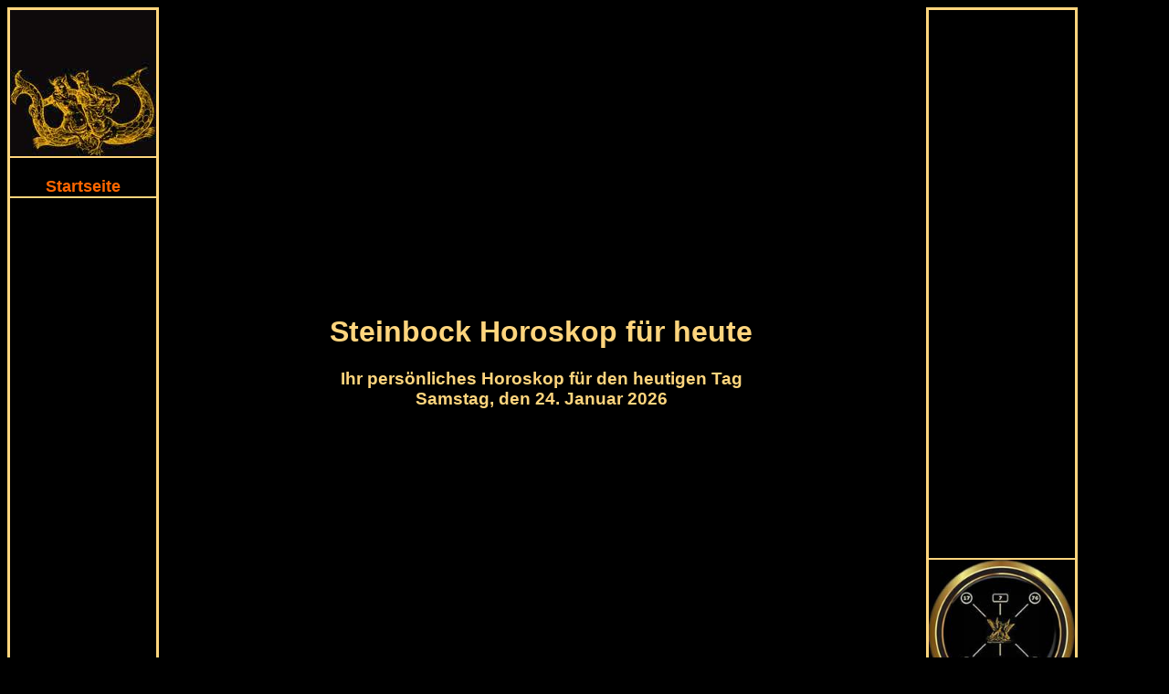

--- FILE ---
content_type: text/html
request_url: https://www.tages-horoskope.net/Steinbock-Tageshoroskop-heute.php
body_size: 4945
content:
<!DOCTYPE HTML PUBLIC "-//W3C//DTD HTML 4.01 Transitional//EN">
<html>
<head>
<style type="text/css" media="screen">
@charset "iso-8859-1";
header {width: 100%;}
object, embed, video { max-width: 100%;}
img { max-width: 100%; height: auto; }
BODY{color:#FFD57D;font-family:Verdana, Arial, Helvetica, sans-serif;font-size:12px;background-color:#000000;}
A{color:#FF6600;text-decoration:none;font-weight:bold;}
A:HOVER{color:#FFB0BC;text-decoration:underline overline;}
a.menuRot:link{color:#E60022;text-decoration:none;font-weight:bold;}
a.menuRot:hover{color:#FFB0BC;text-decoration:underline overline;font-weight:bold;}
#MenuHeader {clear: both;float: left;margin-left: 0;width:100%;display: block;}
#MenuLinks{display:none;}
#MenuMitte{clear:none;float:left;margin-left:0;width:100%;display:block;}
#MenuRechts{display:none;}
#MenuFooter {clear:both;float:left;margin-left:0;width:100%;display:block;}
#footer{font-size:18px;font-weight:bold;}
@media only screen and (min-width:481px){.gridContainer{width:100%;padding-left:0;padding-right:0;}
.gridContainer{width:100%;padding-left:0;padding-right:0;}
#MenuHeader {clear: both;float: left;margin-left: 0;width:100%;display: block;}
#MenuLinks{display:none;}
#MenuMitte{clear:none;float:left;margin-left:0;width:100%;display:block;}
#MenuRechts{display:none;}
#MenuFooter{clear:both;float:left;margin-left:0;width:100%;display:block;}
}
@media only screen and (min-width:769px){.gridContainer{width:100%;padding-left:0;padding-right:0;margin:auto;}
.gridContainer{width:100%;padding-left:0;padding-right:0;margin:auto;}
#MenuHeader {clear:both;float:left;margin-left:0;width:100%;display:block;}
#MenuLinks{display:none;}
#MenuMitte{clear:both;float:left;margin-left:0;width:100%;display:block;}
#MenuRechts{display: none;}
#MenuFooter{clear:both;float:left;margin-left:0;width:100%;display:block;font-size:18px;font-weight:bold;}
}
@media only screen and (min-width:1025px){.gridContainer{width:100%;padding-left:0;padding-right:0;margin:auto;}
.gridContainer{width:100%;padding-left:0;padding-right:0;margin:auto;}
#MenuHeader {display:none;}
#MenuLinks{position:relative;clear:both;float:left;margin-left:0;margin-right:0;width:164px;display:block;}
#MenuMitte{position:relative;clear:none;float:left;margin-left:10px;margin-right:0;width:65%;display:block;}
#MenuRechts{position:relative;float:left;margin-left:10px;margin-right:0;width:164px;display:block;}
#MenuFooter {clear:both;float:left;margin-left:0;width:100%;display:block;font-size:18px;font-weight:bold;}
}
</style>
<link rel="SHORTCUT ICON" href="Tageshoroskope.ico">
<meta http-equiv="Content-Type" content="text/html; charset=iso-8859-1">
<meta http-equiv="Content-Language" content="de">
<title>Steinbock Tageshoroskop f&uuml;r heute, das Sternzeichen Horoskop f&uuml;r den heutigen Tag</title>
<meta NAME="DC.Title" CONTENT="Steinbock Tageshoroskop f&uuml;r heute, das Sternzeichen Horoskop f&uuml;r den heutigen Tag">
<meta NAME="DC.Subject" CONTENT="Steinbock Tageshoroskop f&uuml;r heute, das Sternzeichen Horoskop f&uuml;r den heutigen Tag">
<meta name="description" content="Das Steinbock Tageshoroskop f&uuml;r heute berechnet f&uuml;r Sie anhand der Astrologie ein exaktes Horoskop f&uuml;r den heutigen Tag">
<meta NAME="DC.Description" CONTENT="Das Steinbock Tageshoroskop f&uuml;r heute berechnet f&uuml;r Sie anhand der Astrologie ein exaktes Horoskop f&uuml;r den heutigen Tag">
<meta name="keywords" content="Sternzeichen, Stier, Erotikhoroskop, Steinbock, Jungfrau, Astrologie, Tages Horoskope, Wassermann, Horoskop, Singlehoroskop, Tageshoroskop, Skorpion, Fische, Sch&uuml;tze, L&ouml;we, kostenlos, Krebs, Widder, Zwillinge, Waage, Kabbala">
<meta http-equiv="Cache-control" content="no-cache">
<meta name="robots" content="index, follow">
<meta name="robots" content="all">
<meta name="revisit-after" content="1 day">
<meta name="expires" content="0">
<meta name="viewport" content="width=device-width, initial-scale=1, maximum-scale=1">
<link rel="preload" href="style.css" as="style" onload="this.rel='stylesheet'">
<script async src="respond.min.js"></script>
<script type="text/javascript" async src="jquery.min.js"></script></head>
<body>
<div id="fb-root"></div>
<script>(function(d, s, id) {
  var js, fjs = d.getElementsByTagName(s)[0];
  if (d.getElementById(id)) return;
  js = d.createElement(s); js.id = id;
  js.src = "//connect.facebook.net/de_DE/all.js#xfbml=1";
  fjs.parentNode.insertBefore(js, fjs);
}(document, 'script', 'facebook-jssdk'));</script><div class="gridContainer clearfix">
<div align="center" id="MenuHeader"><div align="center">
<script async src="//pagead2.googlesyndication.com/pagead/js/adsbygoogle.js"></script>
<!-- TagesHoroskopPicMenuHeader -->
<ins class="adsbygoogle"
     style="display:block"
     data-ad-client="ca-pub-3703803182587310"
     data-ad-slot="4350737383"
     data-ad-format="auto"></ins>
<script>
(adsbygoogle = window.adsbygoogle || []).push({});
</script>
</div>
<table width="100%" border="0" cellpadding="0" cellspacing="0"><tr align="center" valign="middle">
<td><a href="Tageshoroskop-Widder.php" target="_self"><img src="pics/Sternzeichen-Widder.jpg" alt="Tageshoroskop Widder" title="Tageshoroskope Widder und die Widder Sternzeichen Eigenschaften" border="0"></a></td>
<td><a href="Tageshoroskop-Stier.php" target="_self"><img src="pics/Sternzeichen-Stier.jpg" alt="Tageshoroskop Stier" title="Tageshoroskope Stier und die Stier Sternzeichen Eigenschaften" border="0"></a></td>
<td><a href="Tageshoroskop-Zwillinge.php" target="_self"><img src="pics/Sternzeichen-Zwillinge.jpg" alt="Tageshoroskop Zwillinge" title="Tageshoroskope Zwillinge und die Zwillinge Sternzeichen Eigenschaften" border="0"></a></td>
<td><a href="Tageshoroskop-Krebs.php" target="_self"><img src="pics/Sternzeichen-Krebs.jpg" alt="Tageshoroskop Krebs" title="Tageshoroskope Krebs und die Krebs Sternzeichen Eigenschaften" border="0"></a></td>
<td><a href="Tageshoroskop-Loewe.php" target="_self"><img src="pics/Sternzeichen-Loewe2.jpg" alt="Tageshoroskop L&ouml;we" title="Tageshoroskope L&ouml;we und die L&ouml;we Sternzeichen Eigenschaften" border="0"></a></td>
<td><a href="Tageshoroskop-Jungfrau.php" target="_self"><img src="pics/Sternzeichen-Jungfrau.jpg" alt="Tageshoroskop Jungfrau" title="Tageshoroskope Jungfrau und die Jungfrau Sternzeichen Eigenschaften" border="0"></a></td>
<td><a href="Tageshoroskop-Waage.php" target="_self"><img src="pics/Sternzeichen-Waage.jpg" alt="Tageshoroskop Waage" title="Tageshoroskope Waage und die Waage Sternzeichen Eigenschaften" border="0"></a></td>
<td><a href="Tageshoroskop-Skorpion.php" target="_self"><img src="pics/Sternzeichen-Skorpion.jpg" alt="Tageshoroskop Skorpion" title="Tageshoroskope Skorpion und die Skorpion Sternzeichen Eigenschaften" border="0"></a></td>
<td><a href="Tageshoroskop-Schuetze.php" target="_self"><img src="pics/Sternzeichen-Schuetze2.jpg" alt="Tageshoroskop Sch&uuml;tze" title="Tageshoroskope Sch&uuml;tze und die Sch&uuml;tze Sternzeichen Eigenschaften" border="0"></a></td>
<td><a href="Tageshoroskop-Steinbock.php" target="_self"><img src="pics/Sternzeichen-Steinbock.jpg" alt="Tageshoroskop Steinbock" title="Tageshoroskope Steinbock und die Steinbock Sternzeichen Eigenschaften" border="0"></a></td>
<td><a href="Tageshoroskop-Wassermann.php" target="_self"><img src="pics/Sternzeichen-Wassermann.jpg" alt="Tageshoroskop Wassermann" title="Tageshoroskope Wassermann und die Wassermann Sternzeichen Eigenschaften" border="0"></a></td>
<td><a href="Tageshoroskop-Fische.php" target="_self"><img src="pics/Sternzeichen-Fische.jpg" alt="Tageshoroskop Fische" title="Tageshoroskope Fische und die Fische Sternzeichen Eigenschaften" border="0"></a></td></tr>
</table>
<table width="100%" border="2" cellspacing="0" cellpadding="0" bordercolor="#FFD57D"><tr align="center">
<td width="16%" valign="bottom"><a href="https://www.tages-horoskope.net/"><img src="pics/menu-links/26.jpg" alt="Startseite" title="Zur Startseite"><br></a></td>
<td width="14%" valign="bottom"><a href="Singlehoroskop.php"><img src="pics/menu/Singlehoroskop.jpg" border="0" alt="Singlehoroskop" title="Singlehoroskop f&uuml;r heute, morgen und &uuml;bermorgen"></a></td>
<td width="14%" valign="bottom"><a href="Erotikhoroskop.php"><img src="pics/menu/Erotikhoroskop.jpg" border="0" alt="Erotikhoroskop" title="Erotikhoroskop f&uuml;r heute, morgen und &uuml;bermorgen"></a></td>
<td width="14%" valign="bottom"><a href="kabbalahoroskop.php"><img src="pics/menu/Kabbalahoroskop.jpg" border="0" alt="Kabbalahoroskop" title="Kabbalahoroskop f&uuml;r heute, morgen und &uuml;bermorgen"></a></td>
<td width="14%" valign="top"><a href="Tageshoroskop-heute.php" target="_self">
<img src="pics/Kalender/Jahr-2026.jpg" alt="Tageshoroskop 2026" border="0" title="Tageshoroskop f&uuml;r heute Samstag, den 24. Januar 2026"><br>
<img src="pics/Kalender/Monat-Januar.jpg" alt="Tageshoroskop Januar"border="0" title="Tageshoroskop f&uuml;r heute Samstag, den 24. Januar 2026"><br>
<img src="pics/Kalender/Wochentag-Samstag.jpg" alt="Tageshoroskop Samstag" border="0" title="Tageshoroskop f&uuml;r heute Samstag, den 24. Januar 2026"><br>
<img src="pics/Kalender/Datum-24.jpg" alt="Tageshoroskop f&uuml;r den 24." border="0" title="Tageshoroskop f&uuml;r heute Samstag, den 24. Januar 2026"><br></a></td>
<td width="14%" valign="top">
<a href="Tageshoroskop-morgen.php" target="_self"><img src="pics/Kalender/Jahr-2026.jpg" alt="Tageshoroskop 2026" border="0" title="Tageshoroskop f&uuml;r morgen Sonntag, den 25. Januar 2026"><br>
<img src="pics/Kalender/Monat-Januar.jpg" alt="Tageshoroskop Januar" border="0" title="Tageshoroskop f&uuml;r morgen Sonntag, den 25. Januar 2026"><br>
<img src="pics/Kalender/Wochentag-Sonntag.jpg" alt="Tageshoroskop Sonntag" border="0" title="Tageshoroskop f&uuml;r morgen Sonntag, den 25. Januar 2026"><br>
<img src="pics/Kalender/Datum-25.jpg" alt="Tageshoroskop f&uuml;r den 25." border="0" title="Tageshoroskop f&uuml;r morgen Sonntag, den 25. Januar 2026"><br></a></td>
<td width="14%" valign="top">
<a href="Tageshoroskop-uebermorgen.php" target="_self"><img src="pics/Kalender/Jahr-2026.jpg" alt="Tageshoroskop 2026" border="0" title="Tageshoroskop f&uuml;r &uuml;bermorgen Montag, den 26. Januar 2026"><br>
<img src="pics/Kalender/Monat-Januar.jpg" alt="Tageshoroskop Januar" border="0" title="Tageshoroskop f&uuml;r &uuml;bermorgen Montag, den 26. Januar 2026"><br>
<img src="pics/Kalender/Wochentag-Montag.jpg" alt="Tageshoroskop Montag" border="0" title="Tageshoroskop f&uuml;r &uuml;bermorgen Montag, den 26. Januar 2026"><br>
<img src="pics/Kalender/Datum-26.jpg" alt="Tageshoroskop f&uuml;r den 26." border="0" title="Tageshoroskop f&uuml;r &uuml;bermorgen Montag, den 26. Januar 2026"><br></a></td>
</tr><tr align="center" valign="top">
<td width="16%"><a href="https://www.tages-horoskope.net/" title="Startseite"><div class="fontMenuTop">Startseite</div></a></td>
<td width="14%"><a href="Singlehoroskop.php" title="Singlehoroskop"><div class="fontMenuTop">Single Horoskop</div></a></td>
<td width="14%"><a href="Erotikhoroskop.php" title="Erotikhoroskop"><div class="fontMenuTop">Erotik Horoskop</div></a></td>
<td width="14%"><a href="kabbalahoroskop.php" title="Kabbalahoroskop"><span class="fontMenuTop">Kabbala Horoskop</span></a></td>
<td width="14%"><a href="Tageshoroskop-heute.php" target="_self" title="Horoskop f&uuml;r heute"><div class="fontMenuTop">Horoskop heute</div></a></td>
<td width="14%"><a href="Tageshoroskop-morgen.php" target="_self" title="Horoskop f&uuml;r morgen"><div class="fontMenuTop">Horoskop morgen</div></a></td>
<td width="14%"><a href="Tageshoroskop-uebermorgen.php" target="_self" title="Horoskop f&uuml;r &uuml;bermorgen"><div class="fontMenuTop">Horoskop &uuml;bermorgen</div></a></td>
</tr></table></div>
<div align="right" id="MenuLinks"><table width="160" border="2" bordercolor="#FFD57D" cellpadding="0" cellspacing="0"><tr>
<td height="35" align="center" valign="top"><img src="pics/menu-links/26.jpg" width="160" height="160" alt="Tageshoroskop Startseite" title="Zur Tageshoroskop Startseite"></td>
</tr><tr>
<td height="35" align="center" valign="top"><a href="https://www.tages-horoskope.net/" target="_self" title="Tageshoroskop Startseite"><strong><font size="4"><br>Startseite</font></strong></a><br></td>
</tr><tr>
<td align="center"><script async src="//pagead2.googlesyndication.com/pagead/js/adsbygoogle.js"></script>
<!-- TagesHoroskopMenuLinks2018 -->
<ins class="adsbygoogle"
     style="display:block"
     data-ad-client="ca-pub-3703803182587310"
     data-ad-slot="2815946820"
     data-ad-format="link"></ins>
<script>
(adsbygoogle = window.adsbygoogle || []).push({});
</script></td>
</tr><tr>
<td align="center" valign="top"><br>
<a href="Tageshoroskop-heute.php" target="_self"><img src="pics/Kalender/Jahr-2026.jpg" alt="Tageshoroskop 2026" width="160" height="40" border="0" title="Tageshoroskop für heute Samstag, den 24. Januar 2026"></a><br>
<a href="Tageshoroskop-heute.php" target="_self"><img src="pics/Kalender/Monat-Januar.jpg" alt="Tageshoroskop Januar" width="160" height="19" border="0" title="Tageshoroskop für heute Samstag, den 24. Januar 2026"></a><br>
<a href="Tageshoroskop-heute.php" target="_self"><img src="pics/Kalender/Wochentag-Samstag.jpg" alt="Tageshoroskop Samstag" width="160" height="20" border="0" title="Tageshoroskop für heute Samstag, den 24. Januar 2026"></a><br>
<a href="Tageshoroskop-heute.php" target="_self"><img src="pics/Kalender/Datum-24.jpg" alt="Tageshoroskop heute" width="160" height="110" border="0" title="Tageshoroskop für heute Samstag, den 24. Januar 2026"></a><br>
<a href="Tageshoroskop-heute.php" target="_self" title="Tageshoroskop für heute Samstag, den 24. Januar 2026">Tageshoroskop für heute<br>Samstag, den 24. Januar 2026</a></td>
</tr><tr>
<td align="center" valign="top"><br>
<a href="Tageshoroskop-morgen.php" target="_self"><img src="pics/Kalender/Jahr-2026.jpg" alt="Tageshoroskop 2026" width="160" height="40" border="0" title="Tageshoroskop f&uuml;r morgen Sonntag, den 25. Januar 2026"></a><br>
<a href="Tageshoroskop-morgen.php" target="_self"><img src="pics/Kalender/Monat-Januar.jpg" alt="Tageshoroskop Januar" width="160" height="19" border="0" title="Tageshoroskop f&uuml;r morgen Sonntag, den 25. Januar 2026"></a><br>
<a href="Tageshoroskop-morgen.php" target="_self"><img src="pics/Kalender/Wochentag-Sonntag.jpg" alt="Tageshoroskop Sonntag" width="160" height="20" border="0" title="Tageshoroskop f&uuml;r morgen Sonntag, den 25. Januar 2026"></a><br>
<a href="Tageshoroskop-morgen.php" target="_self"><img src="pics/Kalender/Datum-25.jpg" alt="Tageshoroskop f&uuml;r den 25." width="160" height="110" border="0" title="Tageshoroskop f&uuml;r morgen Sonntag, den 25. Januar 2026"></a><br>
<a href="Tageshoroskop-morgen.php" target="_self" title="Tageshoroskop f&uuml;r morgen Sonntag, den 25. Januar 2026">Tageshoroskop f&uuml;r morgen<br>Sonntag, den 25. Januar 2026</a></td>
</tr><tr>
<td align="center" valign="top"><br>
<a href="Tageshoroskop-uebermorgen.php" target="_self"><img src="pics/Kalender/Jahr-2026.jpg" alt="Tageshoroskop 2026" width="160" height="40" border="0" title="Tageshoroskop f&uuml;r übermorgen Montag, den 26. Januar 2026"></a><br>
<a href="Tageshoroskop-uebermorgen.php" target="_self"><img src="pics/Kalender/Monat-Januar.jpg" alt="Tageshoroskop Januar" width="160" height="19" border="0" title="Tageshoroskop f&uuml;r übermorgen Montag, den 26. Januar 2026"></a><br>
<a href="Tageshoroskop-uebermorgen.php" target="_self"><img src="pics/Kalender/Wochentag-Montag.jpg" alt="Tageshoroskop Montag" width="160" height="20" border="0" title="Tageshoroskop f&uuml;r übermorgen Montag, den 26. Januar 2026"></a><br>
<a href="Tageshoroskop-uebermorgen.php" target="_self"><img src="pics/Kalender/Datum-26.jpg" alt="Tageshoroskop f&uuml;r den 26." width="160" height="110" border="0" title="Tageshoroskop f&uuml;r übermorgen Montag, den 26. Januar 2026"></a><br>
<a href="Tageshoroskop-uebermorgen.php" target="_self" title="Tageshoroskop f&uuml;r übermorgen Montag, den 26. Januar 2026">Horoskop f&uuml;r übermorgen<br>
Montag, den 26. Januar 2026</a></td>
</tr><tr>
<td height="30" align="center" valign="top"><script async src="//pagead2.googlesyndication.com/pagead/js/adsbygoogle.js"></script>
<!-- TagesHoroskopLinks -->
<ins class="adsbygoogle"
     style="display:inline-block;width:160px;height:600px"
     data-ad-client="ca-pub-3703803182587310"
     data-ad-slot="6781459605"></ins>
<script>
(adsbygoogle = window.adsbygoogle || []).push({});
</script></td>
</tr></table></div>
<div align="center" id="MenuMitte">
<table width="100%" border="0" cellpadding="0" cellspacing="0"><tr>
<td align="center"><br>
<script async src="//pagead2.googlesyndication.com/pagead/js/adsbygoogle.js"></script>
<!-- TagesHoroskopTop -->
<ins class="adsbygoogle"
     style="display:block"
     data-ad-client="ca-pub-3703803182587310"
     data-ad-slot="4678449563"
     data-ad-format="auto"></ins>
<script>
(adsbygoogle = window.adsbygoogle || []).push({});
</script><br>
<h1>Steinbock Horoskop f&uuml;r heute</h1>
<h3>Ihr pers&ouml;nliches Horoskop f&uuml;r den heutigen Tag<br>Samstag, den 24. Januar 2026</h3>
<script async src="//pagead2.googlesyndication.com/pagead/js/adsbygoogle.js"></script>
<!-- TagesHoroskopTop2 -->
<ins class="adsbygoogle"
     style="display:inline-block;width:336px;height:280px"
     data-ad-client="ca-pub-3703803182587310"
     data-ad-slot="7525348026"></ins>
<script>
(adsbygoogle = window.adsbygoogle || []).push({});
</script><br>
Das Tageshoroskop wird anhand der Astrologie des Sternzeichens Steinbock und anhand antiker Medium Karten von M. Rupa erstellt.<br>
N&auml;here Informationen &uuml;ber die extrem seltenen Rupa`schen Medium Karten erhalten Sie hier: <a href="Rupa-Medium-Karten.php" target="_self" title="Astrologische Medium Karten von M. Rupa">&gt;&gt; Astrologische Medium Karten &gt;&gt;</a>.<br><br>
Das Sternzeichen Steinbock ist dem Element Erde zugeordnet, was sich in der konservativen und zuverl&auml;ssigen Art und Weise des Steinbocks wiederspiegelt.<br>
Der Steinbock m&ouml;chte Recht und Ordnung, aber auch Gesetz und Norm vertreten, ist n&uuml;chtern und diszipliniert, seri&ouml;s und ausdauernd.<br><br>
  Um das Steinbock Tageshoroskop zu berechnen, ben&ouml;tigen wir nun Ihren Vornamen oder den Vornamen der Person, f&uuml;r das das Horoskop erstellt werden soll.<br><br>
<strong>Bitte geben Sie Ihren Vornamen an:</strong><br><br>
  <form name="form1" method="post" action="Tageshoroskop-heute-die-fallenden-Blaetter.php ">
  <input name="vorname" type="text" id="vorname" class="inputTextfeld" size="30" value="">
<input name="frage2" type="hidden" id="frage2" value="Steinbock">
<input name="frage3" type="hidden" id="frage3" value="Steinbock"><br><br>
<script async src="//pagead2.googlesyndication.com/pagead/js/adsbygoogle.js"></script>
<!-- TagesHoroskopMitte -->
<ins class="adsbygoogle"
     style="display:inline-block;width:336px;height:280px"
     data-ad-client="ca-pub-3703803182587310"
     data-ad-slot="3753623978"></ins>
<script>
(adsbygoogle = window.adsbygoogle || []).push({});
</script><br>
<form>
   <input type="submit" name="Submit" class="Button02" value="Horoskop berechnen">
   <input name="sended" type="hidden" id="sended" value="yes">
</form>
<img src="pics/Sternzeichen-Steinbock3.jpg" alt="Astrologisches Symbol Sternzeichen Steinbock" title="Das Symbol f&uuml;r das Sternzeichen Steinbock" width="157" height="150">
<hr color="#FFD57D">
</td>
</tr></table>
<br><div align="center"><img src="pics/bilder/tageshoroskop-01.jpg" border="0" alt="Single und Erotik Horoskop" title="Das Single und Erotik Horoskop"><br>
<script async src="//pagead2.googlesyndication.com/pagead/js/adsbygoogle.js"></script>
<!-- TagesHoroskopPicMenuUnten -->
<ins class="adsbygoogle"
     style="display:inline-block;width:336px;height:280px"
     data-ad-client="ca-pub-3703803182587310"
     data-ad-slot="4268629297"></ins>
<script>
(adsbygoogle = window.adsbygoogle || []).push({});
</script><br>
<table width="100%" border="0" cellspacing="0" cellpadding="0"><tr>
<td align="center"><img src="pics/bilder/horoskop-13.jpg" border="0" alt="Horoskop f&uuml;r heute" title="Das Horoskop f&uuml;r heute, morgen und &uuml;bermorgen"></td>
<td align="center"><img src="pics/bilder/horoskop-01.jpg" border="0" alt="Singlehoroskop f&uuml;r heute" title="Das Singlehoroskop f&uuml;r heute"></td>
<td align="center"><img src="pics/bilder/horoskop-44.jpg" border="0" alt="Aktuelles Horoskop online" title="Ihr aktuelles Horoskop online"></td>
<td align="center"><img src="pics/bilder/horoskop-07.jpg" border="0" alt="Sternzeichen Horoskop f&uuml;r heute" title="Das Sternzeichen Horoskop f&uuml;r heute, morgen und &uuml;bermorgen"></td>
<td align="center"><img src="pics/bilder/horoskop-39.jpg" border="0" alt="Horoskop aktuell" title="Das Horoskop aktuell f&uuml;r heute"></td>
<td align="center"><img src="pics/bilder/horoskop-19.jpg" border="0" alt="Tageshoroskop f&uuml;r heute" title="Das Tageshoroskop f&uuml;r heute, morgen und &uuml;bermorgen"></td>
</tr></table></div><br>
<table width="100%" align="center" border="0" cellpadding="0" cellspacing="0"><tr>
<td align="center" colspan="12"><strong>Haben Sie mehr Interesse an Horoskopen?</strong><br>
Dann empfehlen wir Ihnen unsere Sternzeichen Horoskope. Suchen Sie sich einfach Ihr Sternzeichen aus!<br><br></td>
</tr><tr align="center" valign="top">
<td><a href="https://www.widder-horoskop.com/" target="_blank"><img src="pics/sternzeichen/klein/sternzeichen-widder.jpg" alt="Widder Horoskop" title="Horoskop f&uuml;r das Sternzeichen Widder" border="0"></a></td>
<td><a href="https://www.stier-horoskop.com/" target="_blank"><img src="pics/sternzeichen/klein/sternzeichen-stier.jpg" alt="Stier Horoskop" title="Horoskop f&uuml;r das Sternzeichen Stier" border="0"></a></td>
<td><a href="https://www.zwillinge-horoskop.com/" target="_blank"><img src="pics/sternzeichen/klein/sternzeichen-zwillinge.jpg" alt="Zwillinge Horoskop" title="Horoskop f&uuml;r das Sternzeichen Zwillinge" border="0"></a></td>
<td><a href="https://www.krebs-horoskop.com/" target="_blank"><img src="pics/sternzeichen/klein/sternzeichen-krebs.jpg" alt="Krebs Horoskop" title="Horoskop f&uuml;r das Sternzeichen Krebs" border="0"></a></td>
<td><a href="https://www.loewe-horoskop.com/" target="_blank"><img src="pics/sternzeichen/klein/sternzeichen-loewe.jpg" alt="L&ouml;we Horoskop" title="Horoskop f&uuml;r das Sternzeichen L&ouml;we" border="0"></a></td>
<td><a href="https://www.jungfrau-horoskop.com/" target="_blank"><img src="pics/sternzeichen/klein/sternzeichen-jungfrau.jpg" alt="Jungfrau Horoskop" title="Horoskop f&uuml;r das Sternzeichen Jungfrau" border="0"></a></td>
<td><a href="https://www.waage-horoskop.com/" target="_blank"><img src="pics/sternzeichen/klein/sternzeichen-waage.jpg" alt="Waage Horoskop" title="Horoskop f&uuml;r das Sternzeichen Waage" border="0"></a></td>
<td><a href="https://www.skorpion-horoskop.com/" target="_blank"><img src="pics/sternzeichen/klein/sternzeichen-skorpion.jpg" alt="Skorpion Horoskop" title="Horoskop f&uuml;r das Sternzeichen Skorpion" border="0"></a></td>
<td><a href="https://www.schuetze-horoskop.com/" target="_blank"><img src="pics/sternzeichen/klein/sternzeichen-schuetze.jpg" alt="Sch&uuml;tze Horoskop" title="Horoskop f&uuml;r das Sternzeichen Sch&uuml;tze" border="0"></a></td>
<td><a href="https://www.steinbock-horoskop.com/" target="_blank"><img src="pics/sternzeichen/klein/sternzeichen-steinbock.jpg" alt="Steinbock Horoskop" title="Horoskop f&uuml;r das Sternzeichen Steinbock" border="0"></a></td>
<td><a href="https://www.wassermann-horoskop.com/" target="_blank"><img src="pics/sternzeichen/klein/sternzeichen-wassermann.jpg" alt="Wassermann Horoskop" title="Horoskop f&uuml;r das Sternzeichen Wassermann" border="0"></a></td>
<td><a href="https://www.fische-horoskop.com/" target="_blank"><img src="pics/sternzeichen/klein/sternzeichen-fische.jpg" alt="Fische Horoskop" title="Horoskop f&uuml;r das Sternzeichen Fische" border="0"></a></td>
</tr></table><br></div>
<div align="left" id="MenuRechts"><table width="164" border="2" bordercolor="#FFD57D" cellpadding="0" cellspacing="0"><tr>
<td align="center"><div class="fb-like" data-href="https://www.tages-horoskope.net/" data-width="160" data-layout="button_count" data-show-faces="true" data-send="true"></div><br>
<script async src="//pagead2.googlesyndication.com/pagead/js/adsbygoogle.js"></script>
<!-- TagesHoroLikRechts -->
<ins class="adsbygoogle"
 style="display:block"
 data-ad-client="ca-pub-3703803182587310"
 data-ad-slot="2981353071"
 data-ad-format="link"></ins>
<script>
(adsbygoogle = window.adsbygoogle || []).push({});
</script></td>
</tr><tr>
<td align="center"><a href="kabbalahoroskop.php"><img src="pics/menu/kabbala-horoskop.jpg" border="0" alt="Kabbalahoroskop" title="Kabbalahoroskop f&uuml;r heute und morgen"><br>Kabbala Horoskop</a><br><br></td>
</tr><tr>
<td align="center"><a href="Erotikhoroskop.php"><img src="pics/menu/erotikhoroskop-frau.jpg" border="0" alt="Erotikhoroskop Frau" title="Erotikhoroskop f&uuml;r die Frau"><br>Erotikhoroskop f&uuml;r die Frau</a><br><br></td>
</tr><tr>
<td align="center"><a href="Erotikhoroskop.php"><img src="pics/menu/erotikhoroskop-mann.jpg" border="0" alt="Erotikhoroskop Mann" title="Erotikhoroskop f&uuml;r den Mann"><br>Erotikhoroskop f&uuml;r den Mann</a><br><br></td>
</tr><tr>
<td align="center"><script async src="//pagead2.googlesyndication.com/pagead/js/adsbygoogle.js"></script>
<!-- TagesHoroskopPicRechts -->
<ins class="adsbygoogle"
     style="display:inline-block;width:160px;height:600px"
     data-ad-client="ca-pub-3703803182587310"
     data-ad-slot="3253278139"></ins>
<script>
(adsbygoogle = window.adsbygoogle || []).push({});
</script></td>
</tr></table></div>
<div align="left" id="MenuGanzRechts"></div>
<div align="center" id="MenuFooter"><br><table width="100%" border="0" cellpadding="0" cellspacing="0"><tr>
<td align="center"><a href="impressum.php" target="_self" title="Unser Impressum">Impressum</a> - <a href="datenschutz.php" target="_self" title="Datenschutzerkl&auml;rung">Datenschutzerkl&auml;rung</a></td>
</tr></table><br><br>
<a href="javascript:scrollToTop(1, 1000);" rel="nofollow" title="Nach oben"><div align="center" class="fontLinkSehrFett">&uarr; Zur&uuml;ck Nach oben &uarr;</div></a>
<script>function scrollToTop(val, speed) { $('html, body').animate( {scrollTop:val}, speed); }</script>
<script async src="cookies.js"></script>
<script>
document.addEventListener('DOMContentLoaded', function(event) {
cookieChoices.showCookieConsentBar('Diese Webseite verwendet Cookies. Durch die Nutzung unserer Webseite erklären Sie sich damit einverstanden.',
'* OK, verstanden! *', 'Mehr Informationen', 'datenschutz.php'); });</script></div>
</div>
<script>
  (function(i,s,o,g,r,a,m){i['GoogleAnalyticsObject']=r;i[r]=i[r]||function(){
  (i[r].q=i[r].q||[]).push(arguments)},i[r].l=1*new Date();a=s.createElement(o),
  m=s.getElementsByTagName(o)[0];a.async=1;a.src=g;m.parentNode.insertBefore(a,m)
  })(window,document,'script','//www.google-analytics.com/analytics.js','ga');

  ga('create', 'UA-25635880-23', 'tages-horoskope.net');
  ga('send', 'pageview');

</script> 
</body>
</html>

--- FILE ---
content_type: text/html; charset=utf-8
request_url: https://www.google.com/recaptcha/api2/aframe
body_size: 268
content:
<!DOCTYPE HTML><html><head><meta http-equiv="content-type" content="text/html; charset=UTF-8"></head><body><script nonce="RCG0A3qOnCXZs9hE2OF6Fw">/** Anti-fraud and anti-abuse applications only. See google.com/recaptcha */ try{var clients={'sodar':'https://pagead2.googlesyndication.com/pagead/sodar?'};window.addEventListener("message",function(a){try{if(a.source===window.parent){var b=JSON.parse(a.data);var c=clients[b['id']];if(c){var d=document.createElement('img');d.src=c+b['params']+'&rc='+(localStorage.getItem("rc::a")?sessionStorage.getItem("rc::b"):"");window.document.body.appendChild(d);sessionStorage.setItem("rc::e",parseInt(sessionStorage.getItem("rc::e")||0)+1);localStorage.setItem("rc::h",'1769223245578');}}}catch(b){}});window.parent.postMessage("_grecaptcha_ready", "*");}catch(b){}</script></body></html>

--- FILE ---
content_type: text/plain
request_url: https://www.google-analytics.com/j/collect?v=1&_v=j102&a=1519161044&t=pageview&_s=1&dl=https%3A%2F%2Fwww.tages-horoskope.net%2FSteinbock-Tageshoroskop-heute.php&ul=en-us%40posix&dt=Steinbock%20Tageshoroskop%20f%C3%BCr%20heute%2C%20das%20Sternzeichen%20Horoskop%20f%C3%BCr%20den%20heutigen%20Tag&sr=1280x720&vp=1280x720&_u=IEBAAAABAAAAACAAI~&jid=389618524&gjid=1865622340&cid=1488317433.1769223244&tid=UA-25635880-23&_gid=1751373810.1769223244&_r=1&_slc=1&z=1428989885
body_size: -452
content:
2,cG-4F9L7VYS0X